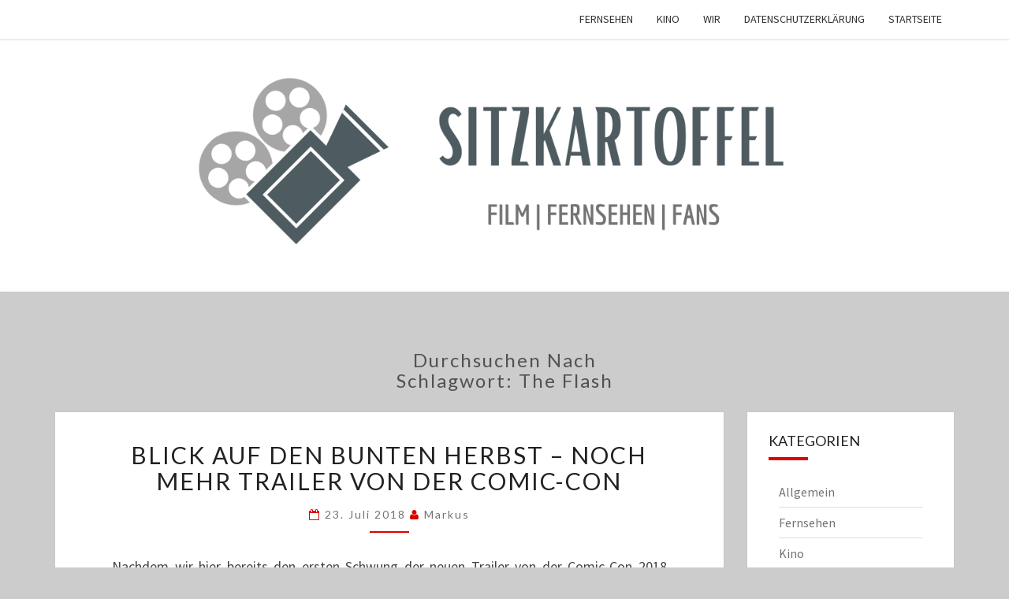

--- FILE ---
content_type: text/html; charset=UTF-8
request_url: https://www.sitzkartoffel.de/tag/the-flash/
body_size: 15201
content:
<!DOCTYPE html>

<!--[if IE 8]>
<html id="ie8" lang="de">
<![endif]-->
<!--[if !(IE 8) ]><!-->
<html lang="de">
<!--<![endif]-->
<head>
<meta charset="UTF-8" />
<meta name="viewport" content="width=device-width" />
<link rel="profile" href="http://gmpg.org/xfn/11" />
<link rel="pingback" href="https://www.sitzkartoffel.de/xmlrpc.php" />
<title>The Flash</title>
<meta name='robots' content='max-image-preview:large' />
	<style>img:is([sizes="auto" i], [sizes^="auto," i]) { contain-intrinsic-size: 3000px 1500px }</style>
	
            <script data-no-defer="1" data-ezscrex="false" data-cfasync="false" data-pagespeed-no-defer data-cookieconsent="ignore">
                var ctPublicFunctions = {"_ajax_nonce":"5d11e1964f","_rest_nonce":"be58fef908","_ajax_url":"\/wp-admin\/admin-ajax.php","_rest_url":"https:\/\/www.sitzkartoffel.de\/wp-json\/","data__cookies_type":"native","data__ajax_type":"rest","data__bot_detector_enabled":0,"data__frontend_data_log_enabled":1,"cookiePrefix":"","wprocket_detected":false,"host_url":"www.sitzkartoffel.de","text__ee_click_to_select":"Klicke, um die gesamten Daten auszuw\u00e4hlen","text__ee_original_email":"Das Original ist","text__ee_got_it":"Verstanden","text__ee_blocked":"Blockiert","text__ee_cannot_connect":"Kann keine Verbindung herstellen","text__ee_cannot_decode":"Kann E-Mail nicht dekodieren. Unbekannter Grund","text__ee_email_decoder":"CleanTalk E-Mail-Decoder","text__ee_wait_for_decoding":"Die Magie ist auf dem Weg, bitte warte ein paar Sekunden!","text__ee_decoding_process":"Entschl\u00fcssele die Kontaktdaten, gib uns daf\u00fcr ein paar Sekunden."}
            </script>
        
            <script data-no-defer="1" data-ezscrex="false" data-cfasync="false" data-pagespeed-no-defer data-cookieconsent="ignore">
                var ctPublic = {"_ajax_nonce":"5d11e1964f","settings__forms__check_internal":"0","settings__forms__check_external":"0","settings__forms__force_protection":0,"settings__forms__search_test":1,"settings__data__bot_detector_enabled":0,"settings__sfw__anti_crawler":0,"blog_home":"https:\/\/www.sitzkartoffel.de\/","pixel__setting":"3","pixel__enabled":false,"pixel__url":"https:\/\/moderate10-v4.cleantalk.org\/pixel\/da5f02e082c6b9726408e4f0ae71632b.gif","data__email_check_before_post":1,"data__email_check_exist_post":1,"data__cookies_type":"native","data__key_is_ok":true,"data__visible_fields_required":true,"wl_brandname":"Anti-Spam by CleanTalk","wl_brandname_short":"CleanTalk","ct_checkjs_key":1968998084,"emailEncoderPassKey":"36d06eec168c43bbd164271e678d0255","bot_detector_forms_excluded":"W10=","advancedCacheExists":false,"varnishCacheExists":false,"wc_ajax_add_to_cart":false}
            </script>
        <link rel='dns-prefetch' href='//fonts.googleapis.com' />
<link rel="alternate" type="application/rss+xml" title=" &raquo; Feed" href="https://www.sitzkartoffel.de/feed/" />
<link rel="alternate" type="application/rss+xml" title=" &raquo; Kommentar-Feed" href="https://www.sitzkartoffel.de/comments/feed/" />
<link rel="alternate" type="application/rss+xml" title=" &raquo; The Flash Schlagwort-Feed" href="https://www.sitzkartoffel.de/tag/the-flash/feed/" />
<script type="text/javascript">
/* <![CDATA[ */
window._wpemojiSettings = {"baseUrl":"https:\/\/s.w.org\/images\/core\/emoji\/15.0.3\/72x72\/","ext":".png","svgUrl":"https:\/\/s.w.org\/images\/core\/emoji\/15.0.3\/svg\/","svgExt":".svg","source":{"concatemoji":"https:\/\/www.sitzkartoffel.de\/wp-includes\/js\/wp-emoji-release.min.js?ver=6.7.4"}};
/*! This file is auto-generated */
!function(i,n){var o,s,e;function c(e){try{var t={supportTests:e,timestamp:(new Date).valueOf()};sessionStorage.setItem(o,JSON.stringify(t))}catch(e){}}function p(e,t,n){e.clearRect(0,0,e.canvas.width,e.canvas.height),e.fillText(t,0,0);var t=new Uint32Array(e.getImageData(0,0,e.canvas.width,e.canvas.height).data),r=(e.clearRect(0,0,e.canvas.width,e.canvas.height),e.fillText(n,0,0),new Uint32Array(e.getImageData(0,0,e.canvas.width,e.canvas.height).data));return t.every(function(e,t){return e===r[t]})}function u(e,t,n){switch(t){case"flag":return n(e,"\ud83c\udff3\ufe0f\u200d\u26a7\ufe0f","\ud83c\udff3\ufe0f\u200b\u26a7\ufe0f")?!1:!n(e,"\ud83c\uddfa\ud83c\uddf3","\ud83c\uddfa\u200b\ud83c\uddf3")&&!n(e,"\ud83c\udff4\udb40\udc67\udb40\udc62\udb40\udc65\udb40\udc6e\udb40\udc67\udb40\udc7f","\ud83c\udff4\u200b\udb40\udc67\u200b\udb40\udc62\u200b\udb40\udc65\u200b\udb40\udc6e\u200b\udb40\udc67\u200b\udb40\udc7f");case"emoji":return!n(e,"\ud83d\udc26\u200d\u2b1b","\ud83d\udc26\u200b\u2b1b")}return!1}function f(e,t,n){var r="undefined"!=typeof WorkerGlobalScope&&self instanceof WorkerGlobalScope?new OffscreenCanvas(300,150):i.createElement("canvas"),a=r.getContext("2d",{willReadFrequently:!0}),o=(a.textBaseline="top",a.font="600 32px Arial",{});return e.forEach(function(e){o[e]=t(a,e,n)}),o}function t(e){var t=i.createElement("script");t.src=e,t.defer=!0,i.head.appendChild(t)}"undefined"!=typeof Promise&&(o="wpEmojiSettingsSupports",s=["flag","emoji"],n.supports={everything:!0,everythingExceptFlag:!0},e=new Promise(function(e){i.addEventListener("DOMContentLoaded",e,{once:!0})}),new Promise(function(t){var n=function(){try{var e=JSON.parse(sessionStorage.getItem(o));if("object"==typeof e&&"number"==typeof e.timestamp&&(new Date).valueOf()<e.timestamp+604800&&"object"==typeof e.supportTests)return e.supportTests}catch(e){}return null}();if(!n){if("undefined"!=typeof Worker&&"undefined"!=typeof OffscreenCanvas&&"undefined"!=typeof URL&&URL.createObjectURL&&"undefined"!=typeof Blob)try{var e="postMessage("+f.toString()+"("+[JSON.stringify(s),u.toString(),p.toString()].join(",")+"));",r=new Blob([e],{type:"text/javascript"}),a=new Worker(URL.createObjectURL(r),{name:"wpTestEmojiSupports"});return void(a.onmessage=function(e){c(n=e.data),a.terminate(),t(n)})}catch(e){}c(n=f(s,u,p))}t(n)}).then(function(e){for(var t in e)n.supports[t]=e[t],n.supports.everything=n.supports.everything&&n.supports[t],"flag"!==t&&(n.supports.everythingExceptFlag=n.supports.everythingExceptFlag&&n.supports[t]);n.supports.everythingExceptFlag=n.supports.everythingExceptFlag&&!n.supports.flag,n.DOMReady=!1,n.readyCallback=function(){n.DOMReady=!0}}).then(function(){return e}).then(function(){var e;n.supports.everything||(n.readyCallback(),(e=n.source||{}).concatemoji?t(e.concatemoji):e.wpemoji&&e.twemoji&&(t(e.twemoji),t(e.wpemoji)))}))}((window,document),window._wpemojiSettings);
/* ]]> */
</script>
<style id='wp-emoji-styles-inline-css' type='text/css'>

	img.wp-smiley, img.emoji {
		display: inline !important;
		border: none !important;
		box-shadow: none !important;
		height: 1em !important;
		width: 1em !important;
		margin: 0 0.07em !important;
		vertical-align: -0.1em !important;
		background: none !important;
		padding: 0 !important;
	}
</style>
<link rel='stylesheet' id='wp-block-library-css' href='https://www.sitzkartoffel.de/wp-includes/css/dist/block-library/style.min.css?ver=6.7.4' type='text/css' media='all' />
<style id='classic-theme-styles-inline-css' type='text/css'>
/*! This file is auto-generated */
.wp-block-button__link{color:#fff;background-color:#32373c;border-radius:9999px;box-shadow:none;text-decoration:none;padding:calc(.667em + 2px) calc(1.333em + 2px);font-size:1.125em}.wp-block-file__button{background:#32373c;color:#fff;text-decoration:none}
</style>
<style id='global-styles-inline-css' type='text/css'>
:root{--wp--preset--aspect-ratio--square: 1;--wp--preset--aspect-ratio--4-3: 4/3;--wp--preset--aspect-ratio--3-4: 3/4;--wp--preset--aspect-ratio--3-2: 3/2;--wp--preset--aspect-ratio--2-3: 2/3;--wp--preset--aspect-ratio--16-9: 16/9;--wp--preset--aspect-ratio--9-16: 9/16;--wp--preset--color--black: #000000;--wp--preset--color--cyan-bluish-gray: #abb8c3;--wp--preset--color--white: #ffffff;--wp--preset--color--pale-pink: #f78da7;--wp--preset--color--vivid-red: #cf2e2e;--wp--preset--color--luminous-vivid-orange: #ff6900;--wp--preset--color--luminous-vivid-amber: #fcb900;--wp--preset--color--light-green-cyan: #7bdcb5;--wp--preset--color--vivid-green-cyan: #00d084;--wp--preset--color--pale-cyan-blue: #8ed1fc;--wp--preset--color--vivid-cyan-blue: #0693e3;--wp--preset--color--vivid-purple: #9b51e0;--wp--preset--gradient--vivid-cyan-blue-to-vivid-purple: linear-gradient(135deg,rgba(6,147,227,1) 0%,rgb(155,81,224) 100%);--wp--preset--gradient--light-green-cyan-to-vivid-green-cyan: linear-gradient(135deg,rgb(122,220,180) 0%,rgb(0,208,130) 100%);--wp--preset--gradient--luminous-vivid-amber-to-luminous-vivid-orange: linear-gradient(135deg,rgba(252,185,0,1) 0%,rgba(255,105,0,1) 100%);--wp--preset--gradient--luminous-vivid-orange-to-vivid-red: linear-gradient(135deg,rgba(255,105,0,1) 0%,rgb(207,46,46) 100%);--wp--preset--gradient--very-light-gray-to-cyan-bluish-gray: linear-gradient(135deg,rgb(238,238,238) 0%,rgb(169,184,195) 100%);--wp--preset--gradient--cool-to-warm-spectrum: linear-gradient(135deg,rgb(74,234,220) 0%,rgb(151,120,209) 20%,rgb(207,42,186) 40%,rgb(238,44,130) 60%,rgb(251,105,98) 80%,rgb(254,248,76) 100%);--wp--preset--gradient--blush-light-purple: linear-gradient(135deg,rgb(255,206,236) 0%,rgb(152,150,240) 100%);--wp--preset--gradient--blush-bordeaux: linear-gradient(135deg,rgb(254,205,165) 0%,rgb(254,45,45) 50%,rgb(107,0,62) 100%);--wp--preset--gradient--luminous-dusk: linear-gradient(135deg,rgb(255,203,112) 0%,rgb(199,81,192) 50%,rgb(65,88,208) 100%);--wp--preset--gradient--pale-ocean: linear-gradient(135deg,rgb(255,245,203) 0%,rgb(182,227,212) 50%,rgb(51,167,181) 100%);--wp--preset--gradient--electric-grass: linear-gradient(135deg,rgb(202,248,128) 0%,rgb(113,206,126) 100%);--wp--preset--gradient--midnight: linear-gradient(135deg,rgb(2,3,129) 0%,rgb(40,116,252) 100%);--wp--preset--font-size--small: 13px;--wp--preset--font-size--medium: 20px;--wp--preset--font-size--large: 36px;--wp--preset--font-size--x-large: 42px;--wp--preset--spacing--20: 0.44rem;--wp--preset--spacing--30: 0.67rem;--wp--preset--spacing--40: 1rem;--wp--preset--spacing--50: 1.5rem;--wp--preset--spacing--60: 2.25rem;--wp--preset--spacing--70: 3.38rem;--wp--preset--spacing--80: 5.06rem;--wp--preset--shadow--natural: 6px 6px 9px rgba(0, 0, 0, 0.2);--wp--preset--shadow--deep: 12px 12px 50px rgba(0, 0, 0, 0.4);--wp--preset--shadow--sharp: 6px 6px 0px rgba(0, 0, 0, 0.2);--wp--preset--shadow--outlined: 6px 6px 0px -3px rgba(255, 255, 255, 1), 6px 6px rgba(0, 0, 0, 1);--wp--preset--shadow--crisp: 6px 6px 0px rgba(0, 0, 0, 1);}:where(.is-layout-flex){gap: 0.5em;}:where(.is-layout-grid){gap: 0.5em;}body .is-layout-flex{display: flex;}.is-layout-flex{flex-wrap: wrap;align-items: center;}.is-layout-flex > :is(*, div){margin: 0;}body .is-layout-grid{display: grid;}.is-layout-grid > :is(*, div){margin: 0;}:where(.wp-block-columns.is-layout-flex){gap: 2em;}:where(.wp-block-columns.is-layout-grid){gap: 2em;}:where(.wp-block-post-template.is-layout-flex){gap: 1.25em;}:where(.wp-block-post-template.is-layout-grid){gap: 1.25em;}.has-black-color{color: var(--wp--preset--color--black) !important;}.has-cyan-bluish-gray-color{color: var(--wp--preset--color--cyan-bluish-gray) !important;}.has-white-color{color: var(--wp--preset--color--white) !important;}.has-pale-pink-color{color: var(--wp--preset--color--pale-pink) !important;}.has-vivid-red-color{color: var(--wp--preset--color--vivid-red) !important;}.has-luminous-vivid-orange-color{color: var(--wp--preset--color--luminous-vivid-orange) !important;}.has-luminous-vivid-amber-color{color: var(--wp--preset--color--luminous-vivid-amber) !important;}.has-light-green-cyan-color{color: var(--wp--preset--color--light-green-cyan) !important;}.has-vivid-green-cyan-color{color: var(--wp--preset--color--vivid-green-cyan) !important;}.has-pale-cyan-blue-color{color: var(--wp--preset--color--pale-cyan-blue) !important;}.has-vivid-cyan-blue-color{color: var(--wp--preset--color--vivid-cyan-blue) !important;}.has-vivid-purple-color{color: var(--wp--preset--color--vivid-purple) !important;}.has-black-background-color{background-color: var(--wp--preset--color--black) !important;}.has-cyan-bluish-gray-background-color{background-color: var(--wp--preset--color--cyan-bluish-gray) !important;}.has-white-background-color{background-color: var(--wp--preset--color--white) !important;}.has-pale-pink-background-color{background-color: var(--wp--preset--color--pale-pink) !important;}.has-vivid-red-background-color{background-color: var(--wp--preset--color--vivid-red) !important;}.has-luminous-vivid-orange-background-color{background-color: var(--wp--preset--color--luminous-vivid-orange) !important;}.has-luminous-vivid-amber-background-color{background-color: var(--wp--preset--color--luminous-vivid-amber) !important;}.has-light-green-cyan-background-color{background-color: var(--wp--preset--color--light-green-cyan) !important;}.has-vivid-green-cyan-background-color{background-color: var(--wp--preset--color--vivid-green-cyan) !important;}.has-pale-cyan-blue-background-color{background-color: var(--wp--preset--color--pale-cyan-blue) !important;}.has-vivid-cyan-blue-background-color{background-color: var(--wp--preset--color--vivid-cyan-blue) !important;}.has-vivid-purple-background-color{background-color: var(--wp--preset--color--vivid-purple) !important;}.has-black-border-color{border-color: var(--wp--preset--color--black) !important;}.has-cyan-bluish-gray-border-color{border-color: var(--wp--preset--color--cyan-bluish-gray) !important;}.has-white-border-color{border-color: var(--wp--preset--color--white) !important;}.has-pale-pink-border-color{border-color: var(--wp--preset--color--pale-pink) !important;}.has-vivid-red-border-color{border-color: var(--wp--preset--color--vivid-red) !important;}.has-luminous-vivid-orange-border-color{border-color: var(--wp--preset--color--luminous-vivid-orange) !important;}.has-luminous-vivid-amber-border-color{border-color: var(--wp--preset--color--luminous-vivid-amber) !important;}.has-light-green-cyan-border-color{border-color: var(--wp--preset--color--light-green-cyan) !important;}.has-vivid-green-cyan-border-color{border-color: var(--wp--preset--color--vivid-green-cyan) !important;}.has-pale-cyan-blue-border-color{border-color: var(--wp--preset--color--pale-cyan-blue) !important;}.has-vivid-cyan-blue-border-color{border-color: var(--wp--preset--color--vivid-cyan-blue) !important;}.has-vivid-purple-border-color{border-color: var(--wp--preset--color--vivid-purple) !important;}.has-vivid-cyan-blue-to-vivid-purple-gradient-background{background: var(--wp--preset--gradient--vivid-cyan-blue-to-vivid-purple) !important;}.has-light-green-cyan-to-vivid-green-cyan-gradient-background{background: var(--wp--preset--gradient--light-green-cyan-to-vivid-green-cyan) !important;}.has-luminous-vivid-amber-to-luminous-vivid-orange-gradient-background{background: var(--wp--preset--gradient--luminous-vivid-amber-to-luminous-vivid-orange) !important;}.has-luminous-vivid-orange-to-vivid-red-gradient-background{background: var(--wp--preset--gradient--luminous-vivid-orange-to-vivid-red) !important;}.has-very-light-gray-to-cyan-bluish-gray-gradient-background{background: var(--wp--preset--gradient--very-light-gray-to-cyan-bluish-gray) !important;}.has-cool-to-warm-spectrum-gradient-background{background: var(--wp--preset--gradient--cool-to-warm-spectrum) !important;}.has-blush-light-purple-gradient-background{background: var(--wp--preset--gradient--blush-light-purple) !important;}.has-blush-bordeaux-gradient-background{background: var(--wp--preset--gradient--blush-bordeaux) !important;}.has-luminous-dusk-gradient-background{background: var(--wp--preset--gradient--luminous-dusk) !important;}.has-pale-ocean-gradient-background{background: var(--wp--preset--gradient--pale-ocean) !important;}.has-electric-grass-gradient-background{background: var(--wp--preset--gradient--electric-grass) !important;}.has-midnight-gradient-background{background: var(--wp--preset--gradient--midnight) !important;}.has-small-font-size{font-size: var(--wp--preset--font-size--small) !important;}.has-medium-font-size{font-size: var(--wp--preset--font-size--medium) !important;}.has-large-font-size{font-size: var(--wp--preset--font-size--large) !important;}.has-x-large-font-size{font-size: var(--wp--preset--font-size--x-large) !important;}
:where(.wp-block-post-template.is-layout-flex){gap: 1.25em;}:where(.wp-block-post-template.is-layout-grid){gap: 1.25em;}
:where(.wp-block-columns.is-layout-flex){gap: 2em;}:where(.wp-block-columns.is-layout-grid){gap: 2em;}
:root :where(.wp-block-pullquote){font-size: 1.5em;line-height: 1.6;}
</style>
<link rel='stylesheet' id='bbspoiler-css' href='https://www.sitzkartoffel.de/wp-content/plugins/bbspoiler/inc/bbspoiler.css?ver=6.7.4' type='text/css' media='all' />
<link rel='stylesheet' id='cleantalk-public-css-css' href='https://www.sitzkartoffel.de/wp-content/plugins/cleantalk-spam-protect/css/cleantalk-public.min.css?ver=6.54_1744722879' type='text/css' media='all' />
<link rel='stylesheet' id='cleantalk-email-decoder-css-css' href='https://www.sitzkartoffel.de/wp-content/plugins/cleantalk-spam-protect/css/cleantalk-email-decoder.min.css?ver=6.54_1744722879' type='text/css' media='all' />
<link rel='stylesheet' id='bootstrap-css' href='https://www.sitzkartoffel.de/wp-content/themes/nisarg/css/bootstrap.css?ver=6.7.4' type='text/css' media='all' />
<link rel='stylesheet' id='font-awesome-css' href='https://www.sitzkartoffel.de/wp-content/themes/nisarg/font-awesome/css/font-awesome.min.css?ver=6.7.4' type='text/css' media='all' />
<link rel='stylesheet' id='nisarg-style-css' href='https://www.sitzkartoffel.de/wp-content/themes/nisarg/style.css?ver=6.7.4' type='text/css' media='all' />
<style id='nisarg-style-inline-css' type='text/css'>
	/* Color Scheme */

	/* Accent Color */

	a:active,
	a:hover,
	a:focus {
	    color: #dd0000;
	}

	.main-navigation .primary-menu > li > a:hover, .main-navigation .primary-menu > li > a:focus {
		color: #dd0000;
	}
	
	.main-navigation .primary-menu .sub-menu .current_page_item > a,
	.main-navigation .primary-menu .sub-menu .current-menu-item > a {
		color: #dd0000;
	}
	.main-navigation .primary-menu .sub-menu .current_page_item > a:hover,
	.main-navigation .primary-menu .sub-menu .current_page_item > a:focus,
	.main-navigation .primary-menu .sub-menu .current-menu-item > a:hover,
	.main-navigation .primary-menu .sub-menu .current-menu-item > a:focus {
		background-color: #fff;
		color: #dd0000;
	}
	.dropdown-toggle:hover,
	.dropdown-toggle:focus {
		color: #dd0000;
	}

	@media (min-width: 768px){
		.main-navigation .primary-menu > .current_page_item > a,
		.main-navigation .primary-menu > .current_page_item > a:hover,
		.main-navigation .primary-menu > .current_page_item > a:focus,
		.main-navigation .primary-menu > .current-menu-item > a,
		.main-navigation .primary-menu > .current-menu-item > a:hover,
		.main-navigation .primary-menu > .current-menu-item > a:focus,
		.main-navigation .primary-menu > .current_page_ancestor > a,
		.main-navigation .primary-menu > .current_page_ancestor > a:hover,
		.main-navigation .primary-menu > .current_page_ancestor > a:focus,
		.main-navigation .primary-menu > .current-menu-ancestor > a,
		.main-navigation .primary-menu > .current-menu-ancestor > a:hover,
		.main-navigation .primary-menu > .current-menu-ancestor > a:focus {
			border-top: 4px solid #dd0000;
		}
		.main-navigation ul ul a:hover,
		.main-navigation ul ul a.focus {
			color: #fff;
			background-color: #dd0000;
		}
	}

	.main-navigation .primary-menu > .open > a, .main-navigation .primary-menu > .open > a:hover, .main-navigation .primary-menu > .open > a:focus {
		color: #dd0000;
	}

	.main-navigation .primary-menu > li > .sub-menu  li > a:hover,
	.main-navigation .primary-menu > li > .sub-menu  li > a:focus {
		color: #fff;
		background-color: #dd0000;
	}

	@media (max-width: 767px) {
		.main-navigation .primary-menu .open .sub-menu > li > a:hover {
			color: #fff;
			background-color: #dd0000;
		}
	}

	.sticky-post{
		color: #fff;
	    background: #dd0000; 
	}
	
	.entry-title a:hover,
	.entry-title a:focus{
	    color: #dd0000;
	}

	.entry-header .entry-meta::after{
	    background: #dd0000;
	}

	.fa {
		color: #dd0000;
	}

	.btn-default{
		border-bottom: 1px solid #dd0000;
	}

	.btn-default:hover, .btn-default:focus{
	    border-bottom: 1px solid #dd0000;
	    background-color: #dd0000;
	}

	.nav-previous:hover, .nav-next:hover{
	    border: 1px solid #dd0000;
	    background-color: #dd0000;
	}

	.next-post a:hover,.prev-post a:hover{
	    color: #dd0000;
	}

	.posts-navigation .next-post a:hover .fa, .posts-navigation .prev-post a:hover .fa{
	    color: #dd0000;
	}


	#secondary .widget-title::after{
		position: absolute;
	    width: 50px;
	    display: block;
	    height: 4px;    
	    bottom: -15px;
		background-color: #dd0000;
	    content: "";
	}

	#secondary .widget a:hover,
	#secondary .widget a:focus{
		color: #dd0000;
	}

	#secondary .widget_calendar tbody a {
		color: #fff;
		padding: 0.2em;
	    background-color: #dd0000;
	}

	#secondary .widget_calendar tbody a:hover{
		color: #fff;
	    padding: 0.2em;
	    background-color: #dd0000;  
	}	

</style>
<link rel='stylesheet' id='nisarggooglefonts-css' href='//fonts.googleapis.com/css?family=Lato:400,300italic,700|Source+Sans+Pro:400,400italic' type='text/css' media='all' />
<link rel='stylesheet' id='wpforo-widgets-css' href='https://www.sitzkartoffel.de/wp-content/plugins/wpforo/themes/2022/widgets.css?ver=2.4.5' type='text/css' media='all' />
<link rel='stylesheet' id='wpforo-dynamic-style-css' href='https://www.sitzkartoffel.de/wp-content/uploads/wpforo/assets/colors.css?ver=2.4.5.a5584ad99baa1460b6084468f1b02934' type='text/css' media='all' />
<script type="text/javascript" src="https://www.sitzkartoffel.de/wp-includes/js/jquery/jquery.min.js?ver=3.7.1" id="jquery-core-js"></script>
<script type="text/javascript" src="https://www.sitzkartoffel.de/wp-includes/js/jquery/jquery-migrate.min.js?ver=3.4.1" id="jquery-migrate-js"></script>
<script type="text/javascript" id="bbspoiler-js-extra">
/* <![CDATA[ */
var title = {"unfolded":"Erweitern","folded":"Einklappen"};
/* ]]> */
</script>
<script type="text/javascript" src="https://www.sitzkartoffel.de/wp-content/plugins/bbspoiler/inc/bbspoiler.js?ver=6.7.4" id="bbspoiler-js"></script>
<script type="text/javascript" src="https://www.sitzkartoffel.de/wp-content/plugins/cleantalk-spam-protect/js/apbct-public-bundle.min.js?ver=6.54_1744722879" id="apbct-public-bundle-js-js"></script>
<!--[if lt IE 9]>
<script type="text/javascript" src="https://www.sitzkartoffel.de/wp-content/themes/nisarg/js/html5shiv.js?ver=3.7.3" id="html5shiv-js"></script>
<![endif]-->
<link rel="https://api.w.org/" href="https://www.sitzkartoffel.de/wp-json/" /><link rel="alternate" title="JSON" type="application/json" href="https://www.sitzkartoffel.de/wp-json/wp/v2/tags/68" /><link rel="EditURI" type="application/rsd+xml" title="RSD" href="https://www.sitzkartoffel.de/xmlrpc.php?rsd" />
<meta name="generator" content="WordPress 6.7.4" />
<!-- Analytics by WP Statistics - https://wp-statistics.com -->

<style type="text/css">
        .site-header { background: #9e9e9e; }
</style>

<style type="text/css">.recentcomments a{display:inline !important;padding:0 !important;margin:0 !important;}</style>		<style type="text/css" id="nisarg-header-css">
					.site-header {
				background: url(https://www.sitzkartoffel.de/wp-content/uploads/2020/04/cropped-Kopie-von-sitzkartoffel.png) no-repeat scroll top;
				background-size: cover;
			}
			@media (min-width: 320px) and (max-width: 359px ) {
				.site-header {
					height: 80px;
				}
			}
			@media (min-width: 360px) and (max-width: 767px ) {
				.site-header {
					height: 90px;
				}
			}
			@media (min-width: 768px) and (max-width: 979px ) {
				.site-header {
					height: 192px;
				}
			}
			@media (min-width: 980px) and (max-width: 1279px ){
				.site-header {
					height: 245px;
				}
			}
			@media (min-width: 1280px) and (max-width: 1365px ){
				.site-header {
					height: 320px;
				}
			}
			@media (min-width: 1366px) and (max-width: 1439px ){
				.site-header {
					height: 341px;
				}
			}
			@media (min-width: 1440px) and (max-width: 1599px ) {
				.site-header {
					height: 360px;
				}
			}
			@media (min-width: 1600px) and (max-width: 1919px ) {
				.site-header {
					height: 400px;
				}
			}
			@media (min-width: 1920px) and (max-width: 2559px ) {
				.site-header {
					height: 480px;
				}
			}
			@media (min-width: 2560px)  and (max-width: 2879px ) {
				.site-header {
					height: 640px;
				}
			}
			@media (min-width: 2880px) {
				.site-header {
					height: 720px;
				}
			}
			.site-header{
				-webkit-box-shadow: 0px 0px 2px 1px rgba(182,182,182,0.3);
		    	-moz-box-shadow: 0px 0px 2px 1px rgba(182,182,182,0.3);
		    	-o-box-shadow: 0px 0px 2px 1px rgba(182,182,182,0.3);
		    	box-shadow: 0px 0px 2px 1px rgba(182,182,182,0.3);
			}
					.site-title,
			.site-description {
				color: #5b5b5b;
			}
			.site-title::after{
				background: #5b5b5b;
				content:"";
			}
		</style>
		<style type="text/css" id="custom-background-css">
body.custom-background { background-color: #cccccc; }
</style>
	
<script type='text/javascript' src='https://www.sitzkartoffel.de/wp-content/plugins/wp-spamshield/js/jscripts.php'></script> 
</head>
<body class="archive tag tag-the-flash tag-68 custom-background group-blog wpf-default wpft- wpf-guest wpfu-group-4 wpf-theme-2022 wpf-is_standalone-0 wpf-boardid-0 is_wpforo_page-0 is_wpforo_url-0 is_wpforo_shortcode_page-0">
<div id="page" class="hfeed site">
<header id="masthead"  role="banner">
	<nav id="site-navigation" class="main-navigation navbar-fixed-top navbar-left" role="navigation">
		<!-- Brand and toggle get grouped for better mobile display -->
		<div class="container" id="navigation_menu">
			<div class="navbar-header">
									<button type="button" class="menu-toggle" data-toggle="collapse" data-target=".navbar-ex1-collapse">
						<span class="sr-only">Toggle navigation</span>
						<span class="icon-bar"></span> 
						<span class="icon-bar"></span>
						<span class="icon-bar"></span>
					</button>
									<a class="navbar-brand" href="https://www.sitzkartoffel.de/"></a>
			</div><!-- .navbar-header -->
			<div class="collapse navbar-collapse navbar-ex1-collapse"><ul id="menu-kopf" class="primary-menu"><li id="menu-item-80" class="menu-item menu-item-type-taxonomy menu-item-object-category menu-item-80"><a href="https://www.sitzkartoffel.de/category/fernsehen/">Fernsehen</a></li>
<li id="menu-item-81" class="menu-item menu-item-type-taxonomy menu-item-object-category menu-item-81"><a href="https://www.sitzkartoffel.de/category/kino/">Kino</a></li>
<li id="menu-item-33" class="menu-item menu-item-type-post_type menu-item-object-page menu-item-33"><a href="https://www.sitzkartoffel.de/wir/">Wir</a></li>
<li id="menu-item-1239" class="menu-item menu-item-type-post_type menu-item-object-page menu-item-privacy-policy menu-item-1239"><a rel="privacy-policy" href="https://www.sitzkartoffel.de/datenschutzerklaerung/">Datenschutzerklärung</a></li>
<li id="menu-item-1806" class="menu-item menu-item-type-custom menu-item-object-custom menu-item-home menu-item-1806"><a href="http://www.sitzkartoffel.de">Startseite</a></li>
</ul></div>		</div><!--#container-->
	</nav>
	<div id="cc_spacer"></div><!-- used to clear fixed navigation by the themes js -->  
	<div class="site-header">
		<div class="site-branding">
			<a class="home-link" href="https://www.sitzkartoffel.de/" title="" rel="home">
				<h1 class="site-title"></h1>
				<h2 class="site-description"></h2>
			</a>
		</div><!--.site-branding-->
	</div><!--.site-header-->
</header>
<div id="content" class="site-content">
	<div class="container">
		<div class="row">
							<header class="archive-page-header">
					<h3 class="archive-page-title">Durchsuchen nach<br>Schlagwort: <span>The Flash</span></h3>				</header><!-- .page-header -->
				<div id="primary" class="col-md-9 content-area">
					<main id="main" class="site-main" role="main">
					
<article id="post-1304"  class="post-content post-1304 post type-post status-publish format-standard hentry category-fernsehen category-kino tag-aquaman tag-arrow tag-fear-the-walking-dead tag-glass tag-godzilla tag-godzilla-king-of-the-monsters tag-legends-of-tomorrow tag-shazam tag-split tag-star-trek-discovery tag-supergirl tag-the-flash tag-unbreakable">

	
	
	<header class="entry-header">

		<span class="screen-reader-text">Blick auf den bunten Herbst &#8211; noch mehr Trailer von der Comic-Con</span>

					<h2 class="entry-title">
				<a href="https://www.sitzkartoffel.de/blick-auf-den-bunten-herbst-noch-mehr-trailer-von-der-comic-con/" rel="bookmark">Blick auf den bunten Herbst &#8211; noch mehr Trailer von der Comic-Con</a>
			</h2>
		
				<div class="entry-meta">
			<h5 class="entry-date"><i class="fa fa-calendar-o"></i> <a href="https://www.sitzkartoffel.de/blick-auf-den-bunten-herbst-noch-mehr-trailer-von-der-comic-con/" title="1:36" rel="bookmark"><time class="entry-date" datetime="2018-07-23T01:36:33+02:00" pubdate>23. Juli 2018 </time></a><span class="byline"><span class="sep"></span><i class="fa fa-user"></i>
<span class="author vcard"><a class="url fn n" href="https://www.sitzkartoffel.de/author/markus/" title="Zeige alle Beiträge von Markus" rel="author">Markus</a></span></span></h5>
		</div><!-- .entry-meta -->
			</header><!-- .entry-header -->

	<div class="entry-summary">
		<p>Nachdem wir hier bereits den ersten Schwung der neuen Trailer von der Comic-Con 2018 gezeigt haben, gibt&#8217;s noch ein paar. Der Herbst wird bunt (und der kommende Frühling offenbar auch). Der Film: Aquaman Der erste Eindruck: Zu bunt, zu viele Effekte &#8211; wird DC im Kino den Rest geben. Der Film: Shazam Der erste Eindruck: Zu bunt, zu viele Witze &#8211; okay, der wird DC im Kino den Rest geben. Der Film: Godzilla &#8211; King Of The Monsters Der erste Eindruck:&#8230;</p>
<p class="read-more"><a class="btn btn-default" href="https://www.sitzkartoffel.de/blick-auf-den-bunten-herbst-noch-mehr-trailer-von-der-comic-con/">Weiterlesen<span class="screen-reader-text"> Weiterlesen</span></a></p>
	</div><!-- .entry-summary -->

	<footer class="entry-footer">
			</footer><!-- .entry-footer -->
</article><!-- #post-## -->

<article id="post-1293"  class="post-content post-1293 post type-post status-publish format-standard hentry category-fernsehen tag-arrow tag-bbc tag-comic tag-dc tag-doctor-who tag-finn-jones tag-iron-fist tag-jodie-whittaker tag-legends-of-tomorrow tag-marvel tag-netflix tag-peter-capaldi tag-steven-moffat tag-supergirl tag-the-flash tag-titans">

	
	
	<header class="entry-header">

		<span class="screen-reader-text">Drei Ausblicke auf den Serien-Herbst</span>

					<h2 class="entry-title">
				<a href="https://www.sitzkartoffel.de/drei-ausblicke-auf-den-serien-herbst/" rel="bookmark">Drei Ausblicke auf den Serien-Herbst</a>
			</h2>
		
				<div class="entry-meta">
			<h5 class="entry-date"><i class="fa fa-calendar-o"></i> <a href="https://www.sitzkartoffel.de/drei-ausblicke-auf-den-serien-herbst/" title="15:28" rel="bookmark"><time class="entry-date" datetime="2018-07-20T15:28:45+02:00" pubdate>20. Juli 2018 </time></a><span class="byline"><span class="sep"></span><i class="fa fa-user"></i>
<span class="author vcard"><a class="url fn n" href="https://www.sitzkartoffel.de/author/markus/" title="Zeige alle Beiträge von Markus" rel="author">Markus</a></span></span></h5>
		</div><!-- .entry-meta -->
			</header><!-- .entry-header -->

	<div class="entry-summary">
		<p>Knapp ein Jahr nach dem letzten Weihnachts-Special, das den Abschied von Peter Capaldi und Steven Moffat mit sich brachte, startet auf BBC One die elfte Staffel von &#8222;Doctor Who&#8220;. Allen Kleingeistern, die sich an der neuen Besetzung der Titelrolle stören, hält Autor und Produzent Chris Chibnall entgegen: &#8222;Ich habe ein klares Verständnis davon, was wir tun.&#8220; Jodie Whittaker wird als 13. Inkarnation des Zeitreisenden rocken, das deutet der erste Trailer zur neuen Season an. Sie ist der Doktor &#8211; ab&#8230;</p>
<p class="read-more"><a class="btn btn-default" href="https://www.sitzkartoffel.de/drei-ausblicke-auf-den-serien-herbst/">Weiterlesen<span class="screen-reader-text"> Weiterlesen</span></a></p>
	</div><!-- .entry-summary -->

	<footer class="entry-footer">
			</footer><!-- .entry-footer -->
</article><!-- #post-## -->

<article id="post-1135"  class="post-content post-1135 post type-post status-publish format-standard hentry category-kino tag-amy-adams tag-aquaman tag-batman tag-batman-v-superman-dawn-of-justice tag-ben-affleck tag-cyborg tag-dc tag-diane-lane tag-ezra-miller tag-gal-gadot tag-henry-cavill tag-j-k-simmons tag-jason-momoa tag-joss-whedon tag-justice-league tag-man-of-steel tag-ray-fisher tag-suicide-squad tag-superman tag-the-flash tag-wonder-woman tag-zack-snyder">

	
	
	<header class="entry-header">

		<span class="screen-reader-text">Nach dem Regen: Die &#8222;Justice League&#8220; reißt&#8217;s nicht raus</span>

					<h2 class="entry-title">
				<a href="https://www.sitzkartoffel.de/nach-dem-regen-die-justice-league-reissts-nicht-raus/" rel="bookmark">Nach dem Regen: Die &#8222;Justice League&#8220; reißt&#8217;s nicht raus</a>
			</h2>
		
				<div class="entry-meta">
			<h5 class="entry-date"><i class="fa fa-calendar-o"></i> <a href="https://www.sitzkartoffel.de/nach-dem-regen-die-justice-league-reissts-nicht-raus/" title="21:04" rel="bookmark"><time class="entry-date" datetime="2017-11-27T21:04:45+02:00" pubdate>27. November 2017 </time></a><span class="byline"><span class="sep"></span><i class="fa fa-user"></i>
<span class="author vcard"><a class="url fn n" href="https://www.sitzkartoffel.de/author/markus/" title="Zeige alle Beiträge von Markus" rel="author">Markus</a></span></span></h5>
		</div><!-- .entry-meta -->
			</header><!-- .entry-header -->

	<div class="entry-summary">
		<p>Superman (Henry Cavill) ist tot. Der Mann, der nach der Zerstörung einer halben Großstadt mit ungezählten Opfern zum Idol für die Welt wurde. Der Held, den alle verehrten, nachdem man ihm aus diffusen Gründen eine Schießerei in Afrika vorgeworfen hatte. Am meisten trauert natürlich Batman (Ben Affleck), schließlich hatte er versucht, den Mann aus Stahl zu töten, war aber in dessen letzten Lebensminuten dessen bester Freund geworden, weil ihre Mütter den gleichen Vornamen hatten. Auf der Heimatinsel von Wonder Woman&#8230;</p>
<p class="read-more"><a class="btn btn-default" href="https://www.sitzkartoffel.de/nach-dem-regen-die-justice-league-reissts-nicht-raus/">Weiterlesen<span class="screen-reader-text"> Weiterlesen</span></a></p>
	</div><!-- .entry-summary -->

	<footer class="entry-footer">
			</footer><!-- .entry-footer -->
</article><!-- #post-## -->

<article id="post-718"  class="post-content post-718 post type-post status-publish format-standard hentry category-fernsehen category-kino tag-benedict-cumberbatch tag-dc tag-deadpool tag-dirk-gently tag-doctor-strange tag-doctor-who tag-douglas-adams tag-elijah-wood tag-joseph-gordon-levitt tag-legion tag-marvel tag-netflix tag-oliver-stone tag-patrick-stewart tag-penny-dreadful tag-samuel-barnett tag-sherlock tag-snowden tag-star-trek tag-star-trek-discovery tag-the-flash tag-x-men">

	
	
	<header class="entry-header">

		<span class="screen-reader-text">Sauberes Dutzend: die Comic-Con-Trailer 2016 (2)</span>

					<h2 class="entry-title">
				<a href="https://www.sitzkartoffel.de/sauberes-dutzend-die-comic-con-trailer-2016-2/" rel="bookmark">Sauberes Dutzend: die Comic-Con-Trailer 2016 (2)</a>
			</h2>
		
				<div class="entry-meta">
			<h5 class="entry-date"><i class="fa fa-calendar-o"></i> <a href="https://www.sitzkartoffel.de/sauberes-dutzend-die-comic-con-trailer-2016-2/" title="11:06" rel="bookmark"><time class="entry-date" datetime="2016-07-24T11:06:56+02:00" pubdate>24. Juli 2016 </time></a><span class="byline"><span class="sep"></span><i class="fa fa-user"></i>
<span class="author vcard"><a class="url fn n" href="https://www.sitzkartoffel.de/author/markus/" title="Zeige alle Beiträge von Markus" rel="author">Markus</a></span></span></h5>
		</div><!-- .entry-meta -->
			</header><!-- .entry-header -->

	<div class="entry-summary">
		<p>Und weiter geht es mit unserem Blick auf die neuen Trailer, die während der Comic Con in San Diego zu sehen waren&#8230; 1. Star Trek: Discovery (2017) https://youtu.be/QGsuM31IC-Q Lang erwartet, viel diskutiert und endlich gibt&#8217;s mal was zu sehen: Mit einem Jahr Verzögerung feiert eine neue Star-Trek-Serie den 50. Geburtstag des Franchises. Optik und Details lassen ein Prequel vermuten, offenbar bewegen wir uns zwischen der Original-Serie und &#8222;Enterprise&#8220;. Klingt ein wenig angestaubt, schließt aber aus, dass die Serie in der&#8230;</p>
<p class="read-more"><a class="btn btn-default" href="https://www.sitzkartoffel.de/sauberes-dutzend-die-comic-con-trailer-2016-2/">Weiterlesen<span class="screen-reader-text"> Weiterlesen</span></a></p>
	</div><!-- .entry-summary -->

	<footer class="entry-footer">
			</footer><!-- .entry-footer -->
</article><!-- #post-## -->

<article id="post-612"  class="post-content post-612 post type-post status-publish format-standard hentry category-kino tag-arrow tag-batman tag-batman-v-superman-dawn-of-justice tag-ben-affleck tag-christopher-nolan tag-comic tag-david-s-goyer tag-dc tag-diane-lane tag-jesse-eisenberg tag-lex-luthor tag-marvel tag-supergirl tag-superman tag-the-flash tag-wonder-woman tag-zack-snyder">

	
	
	<header class="entry-header">

		<span class="screen-reader-text">&#8222;Batman v Superman: Dawn Of Justice&#8220; &#8211; viel Lärm um überhaupt nichts</span>

					<h2 class="entry-title">
				<a href="https://www.sitzkartoffel.de/batman-v-superman-dawn-of-justice-viel-laerm-um-ueberhaupt-nichts/" rel="bookmark">&#8222;Batman v Superman: Dawn Of Justice&#8220; &#8211; viel Lärm um überhaupt nichts</a>
			</h2>
		
				<div class="entry-meta">
			<h5 class="entry-date"><i class="fa fa-calendar-o"></i> <a href="https://www.sitzkartoffel.de/batman-v-superman-dawn-of-justice-viel-laerm-um-ueberhaupt-nichts/" title="4:14" rel="bookmark"><time class="entry-date" datetime="2016-03-25T04:14:22+02:00" pubdate>25. März 2016 </time></a><span class="byline"><span class="sep"></span><i class="fa fa-user"></i>
<span class="author vcard"><a class="url fn n" href="https://www.sitzkartoffel.de/author/markus/" title="Zeige alle Beiträge von Markus" rel="author">Markus</a></span></span></h5>
		</div><!-- .entry-meta -->
			</header><!-- .entry-header -->

	<div class="entry-summary">
		<p>Es ist dunkel und regnet. Das macht aber nichts, denn selbst wenn zwischendurch mal die Sepia-Sonne durchkommt, bleibt die Stimmung trist und öde. So und niemals anders ist die Atmosphäre im Superhelden-Kino-Universum, das einer der größten Comic-Verlage nun endlich etablieren will. Aber der Reihe nach&#8230; Nach viel zu langen neidischen Blicken zum randvollen Geldspeicher des Konkurrenten Marvel versucht DC seit einiger Zeit verzweifelt, den jahrelangen Vorsprung ein wenig zu verringern, den ein Dutzend Filme (flankiert von bislang vier Fernsehserien) konsequent ausgebaut&#8230;</p>
<p class="read-more"><a class="btn btn-default" href="https://www.sitzkartoffel.de/batman-v-superman-dawn-of-justice-viel-laerm-um-ueberhaupt-nichts/">Weiterlesen<span class="screen-reader-text"> Weiterlesen</span></a></p>
	</div><!-- .entry-summary -->

	<footer class="entry-footer">
			</footer><!-- .entry-footer -->
</article><!-- #post-## -->

<article id="post-546"  class="post-content post-546 post type-post status-publish format-standard hentry category-fernsehen category-kino tag-akte-x tag-amc tag-arrow tag-batman tag-batman-v-superman-dawn-of-justice tag-bbc tag-benedict-cumberbatch tag-bourne tag-captain-america tag-captain-america-civil-war tag-chris-pratt tag-creed tag-daredevil tag-dc tag-deadpool tag-denzel-washington tag-der-herr-der-ringe tag-die-glorreichen-sieben tag-doctor-strange tag-einsfestival tag-fantastic-beasts-and-where-to-find-them tag-fox tag-gambit tag-ghostbusters tag-harry-potter tag-house-of-cards tag-independence-day-resurgence tag-jan-boehmermann tag-jared-leto tag-jimmy-fallon tag-joker tag-legends-of-tomorrow tag-marvel tag-matt-damon tag-melissa-mccarthy tag-netflix tag-nightcrawler tag-olli-schulz tag-pride-and-prejudice-and-zombies tag-prosieben tag-quentin-tarantino tag-rocky tag-rogue-one-a-star-wars-story tag-roland-emmerich tag-ryan-reynolds tag-schulz-boehmermann tag-sherlock tag-star-trek tag-star-trek-beyond tag-star-wars tag-suicide-squad tag-superman tag-the-big-bang-theory tag-the-cw tag-the-flash tag-the-hateful-eight tag-the-walking-dead tag-the-x-files tag-twd tag-warcraft tag-wolverine tag-x-men tag-x-men-apocalypse tag-zdfneo">

	
	
	<header class="entry-header">

		<span class="screen-reader-text">Das wird ein gutes Jahr!</span>

					<h2 class="entry-title">
				<a href="https://www.sitzkartoffel.de/das-wird-ein-gutes-jahr/" rel="bookmark">Das wird ein gutes Jahr!</a>
			</h2>
		
				<div class="entry-meta">
			<h5 class="entry-date"><i class="fa fa-calendar-o"></i> <a href="https://www.sitzkartoffel.de/das-wird-ein-gutes-jahr/" title="0:53" rel="bookmark"><time class="entry-date" datetime="2015-12-30T00:53:39+02:00" pubdate>30. Dezember 2015 </time></a><span class="byline"><span class="sep"></span><i class="fa fa-user"></i>
<span class="author vcard"><a class="url fn n" href="https://www.sitzkartoffel.de/author/markus/" title="Zeige alle Beiträge von Markus" rel="author">Markus</a></span></span></h5>
		</div><!-- .entry-meta -->
			</header><!-- .entry-header -->

	<div class="entry-summary">
		<p>Vorfreude ist die schönste Freude &#8211; da hat der Volksmund schon Recht. Aus diesem Grund haben wir mal ein paar Gründe zusammengestellt, sich auf 2016 richtig zu freuen. Es wird nämlich einiges geboten für Freunde der gepflegten Kino- und Fernseh-Unterhaltung&#8230; 1. Januar: Die BBC zeigt &#8222;Sherlock: The Abominable Bride&#8220;, das lang erwartete Special zur Serie, das offenbar in der Vergangenheit spielt. 4. Januar: Neues Futter für die Dauerrotation: ProSieben beginnt mit der Ausstrahlung der neunten Staffel von &#8222;The Big Bang&#8230;</p>
<p class="read-more"><a class="btn btn-default" href="https://www.sitzkartoffel.de/das-wird-ein-gutes-jahr/">Weiterlesen<span class="screen-reader-text"> Weiterlesen</span></a></p>
	</div><!-- .entry-summary -->

	<footer class="entry-footer">
			</footer><!-- .entry-footer -->
</article><!-- #post-## -->

<article id="post-177"  class="post-content post-177 post type-post status-publish format-standard hentry category-fernsehen tag-arrow tag-comic tag-dc tag-fernsehserie tag-flash tag-marvel tag-prosieben tag-the-flash">

	
	
	<header class="entry-header">

		<span class="screen-reader-text">Was ist rot und rennt?</span>

					<h2 class="entry-title">
				<a href="https://www.sitzkartoffel.de/was-ist-rot-und-rennt/" rel="bookmark">Was ist rot und rennt?</a>
			</h2>
		
				<div class="entry-meta">
			<h5 class="entry-date"><i class="fa fa-calendar-o"></i> <a href="https://www.sitzkartoffel.de/was-ist-rot-und-rennt/" title="16:00" rel="bookmark"><time class="entry-date" datetime="2015-02-09T16:00:51+02:00" pubdate>9. Februar 2015 </time></a><span class="byline"><span class="sep"></span><i class="fa fa-user"></i>
<span class="author vcard"><a class="url fn n" href="https://www.sitzkartoffel.de/author/markus/" title="Zeige alle Beiträge von Markus" rel="author">Markus</a></span></span></h5>
		</div><!-- .entry-meta -->
			</header><!-- .entry-header -->

	<div class="entry-summary">
		<p>Während der Konkurrent Marvel längst und uneinholbar die Leinwand erobert hat, schafft es der amerikanische Comic-Verlag DC, seinen Vorsprung im Fernsehen auszubauen. Nachdem &#8222;Arrow&#8220; bei Fans und Kritikern gepunktet und auch in Sachen Einschaltquoten bislang die Serien des Mitbewerbers (&#8222;Agents Of S.H.I.E.L.D.&#8220;, &#8222;Agent Carter&#8220;) hinter sich gelassen hat, setzen die Produzenten auf Supergeschwindigkeit, um ins Ziel zu kommen. Und tatsächlich: Auch das &#8222;Arrow&#8220;-Sequel &#8222;The Flash&#8220; startet durch. Aber was erwartet die Zuschauer, wenn sie die Abenteuer des schnellsten Comichelden der&#8230;</p>
<p class="read-more"><a class="btn btn-default" href="https://www.sitzkartoffel.de/was-ist-rot-und-rennt/">Weiterlesen<span class="screen-reader-text"> Weiterlesen</span></a></p>
	</div><!-- .entry-summary -->

	<footer class="entry-footer">
			</footer><!-- .entry-footer -->
</article><!-- #post-## -->
							</main><!-- #main -->
			</div><!-- #primary -->
			<div id="secondary" class="col-md-3 sidebar widget-area" role="complementary">
		<aside id="categories-2" class="widget widget_categories"><h4 class="widget-title">Kategorien</h4>
			<ul>
					<li class="cat-item cat-item-1"><a href="https://www.sitzkartoffel.de/category/allgemein/">Allgemein</a>
</li>
	<li class="cat-item cat-item-5"><a href="https://www.sitzkartoffel.de/category/fernsehen/">Fernsehen</a>
</li>
	<li class="cat-item cat-item-6"><a href="https://www.sitzkartoffel.de/category/kino/">Kino</a>
</li>
	<li class="cat-item cat-item-44"><a href="https://www.sitzkartoffel.de/category/theater/">Theater</a>
</li>
			</ul>

			</aside><aside id="tag_cloud-3" class="widget widget_tag_cloud"><h4 class="widget-title">Schlagwörter</h4><div class="tagcloud"><a href="https://www.sitzkartoffel.de/tag/akte-x/" class="tag-cloud-link tag-link-33 tag-link-position-1" style="font-size: 15pt;" aria-label="Akte X (18 Einträge)">Akte X<span class="tag-link-count"> (18)</span></a>
<a href="https://www.sitzkartoffel.de/tag/amazon-prime/" class="tag-cloud-link tag-link-534 tag-link-position-2" style="font-size: 10.5789473684pt;" aria-label="Amazon Prime (10 Einträge)">Amazon Prime<span class="tag-link-count"> (10)</span></a>
<a href="https://www.sitzkartoffel.de/tag/amazon-video/" class="tag-cloud-link tag-link-535 tag-link-position-3" style="font-size: 14.0789473684pt;" aria-label="Amazon Video (16 Einträge)">Amazon Video<span class="tag-link-count"> (16)</span></a>
<a href="https://www.sitzkartoffel.de/tag/avengers/" class="tag-cloud-link tag-link-170 tag-link-position-4" style="font-size: 14.0789473684pt;" aria-label="Avengers (16 Einträge)">Avengers<span class="tag-link-count"> (16)</span></a>
<a href="https://www.sitzkartoffel.de/tag/batman/" class="tag-cloud-link tag-link-158 tag-link-position-5" style="font-size: 11.8684210526pt;" aria-label="Batman (12 Einträge)">Batman<span class="tag-link-count"> (12)</span></a>
<a href="https://www.sitzkartoffel.de/tag/batman-v-superman-dawn-of-justice/" class="tag-cloud-link tag-link-466 tag-link-position-6" style="font-size: 8pt;" aria-label="Batman V Superman: Dawn Of Justice (7 Einträge)">Batman V Superman: Dawn Of Justice<span class="tag-link-count"> (7)</span></a>
<a href="https://www.sitzkartoffel.de/tag/benedict-cumberbatch/" class="tag-cloud-link tag-link-217 tag-link-position-7" style="font-size: 11.3157894737pt;" aria-label="Benedict Cumberbatch (11 Einträge)">Benedict Cumberbatch<span class="tag-link-count"> (11)</span></a>
<a href="https://www.sitzkartoffel.de/tag/captain-america/" class="tag-cloud-link tag-link-165 tag-link-position-8" style="font-size: 11.3157894737pt;" aria-label="Captain America (11 Einträge)">Captain America<span class="tag-link-count"> (11)</span></a>
<a href="https://www.sitzkartoffel.de/tag/charly-huebner/" class="tag-cloud-link tag-link-1030 tag-link-position-9" style="font-size: 10.5789473684pt;" aria-label="Charly Hübner (10 Einträge)">Charly Hübner<span class="tag-link-count"> (10)</span></a>
<a href="https://www.sitzkartoffel.de/tag/comic/" class="tag-cloud-link tag-link-70 tag-link-position-10" style="font-size: 20.5263157895pt;" aria-label="Comic (37 Einträge)">Comic<span class="tag-link-count"> (37)</span></a>
<a href="https://www.sitzkartoffel.de/tag/daredevil/" class="tag-cloud-link tag-link-503 tag-link-position-11" style="font-size: 9.84210526316pt;" aria-label="Daredevil (9 Einträge)">Daredevil<span class="tag-link-count"> (9)</span></a>
<a href="https://www.sitzkartoffel.de/tag/dc/" class="tag-cloud-link tag-link-69 tag-link-position-12" style="font-size: 15pt;" aria-label="DC (18 Einträge)">DC<span class="tag-link-count"> (18)</span></a>
<a href="https://www.sitzkartoffel.de/tag/deadpool/" class="tag-cloud-link tag-link-463 tag-link-position-13" style="font-size: 8.92105263158pt;" aria-label="Deadpool (8 Einträge)">Deadpool<span class="tag-link-count"> (8)</span></a>
<a href="https://www.sitzkartoffel.de/tag/disney/" class="tag-cloud-link tag-link-1104 tag-link-position-14" style="font-size: 10.5789473684pt;" aria-label="Disney+ (10 Einträge)">Disney+<span class="tag-link-count"> (10)</span></a>
<a href="https://www.sitzkartoffel.de/tag/doctor-strange/" class="tag-cloud-link tag-link-477 tag-link-position-15" style="font-size: 10.5789473684pt;" aria-label="Doctor Strange (10 Einträge)">Doctor Strange<span class="tag-link-count"> (10)</span></a>
<a href="https://www.sitzkartoffel.de/tag/fear-the-walking-dead/" class="tag-cloud-link tag-link-549 tag-link-position-16" style="font-size: 8pt;" aria-label="Fear The Walking Dead (7 Einträge)">Fear The Walking Dead<span class="tag-link-count"> (7)</span></a>
<a href="https://www.sitzkartoffel.de/tag/fernsehen/" class="tag-cloud-link tag-link-405 tag-link-position-17" style="font-size: 13.5263157895pt;" aria-label="Fernsehen (15 Einträge)">Fernsehen<span class="tag-link-count"> (15)</span></a>
<a href="https://www.sitzkartoffel.de/tag/gillian-anderson/" class="tag-cloud-link tag-link-45 tag-link-position-18" style="font-size: 8.92105263158pt;" aria-label="Gillian Anderson (8 Einträge)">Gillian Anderson<span class="tag-link-count"> (8)</span></a>
<a href="https://www.sitzkartoffel.de/tag/godzilla/" class="tag-cloud-link tag-link-571 tag-link-position-19" style="font-size: 8pt;" aria-label="Godzilla (7 Einträge)">Godzilla<span class="tag-link-count"> (7)</span></a>
<a href="https://www.sitzkartoffel.de/tag/insert-name-here/" class="tag-cloud-link tag-link-637 tag-link-position-20" style="font-size: 12.6052631579pt;" aria-label="Insert name here (13 Einträge)">Insert name here<span class="tag-link-count"> (13)</span></a>
<a href="https://www.sitzkartoffel.de/tag/iron-fist/" class="tag-cloud-link tag-link-686 tag-link-position-21" style="font-size: 8pt;" aria-label="Iron Fist (7 Einträge)">Iron Fist<span class="tag-link-count"> (7)</span></a>
<a href="https://www.sitzkartoffel.de/tag/james-bond/" class="tag-cloud-link tag-link-204 tag-link-position-22" style="font-size: 8.92105263158pt;" aria-label="James Bond (8 Einträge)">James Bond<span class="tag-link-count"> (8)</span></a>
<a href="https://www.sitzkartoffel.de/tag/jessica-jones/" class="tag-cloud-link tag-link-550 tag-link-position-23" style="font-size: 8pt;" aria-label="Jessica Jones (7 Einträge)">Jessica Jones<span class="tag-link-count"> (7)</span></a>
<a href="https://www.sitzkartoffel.de/tag/kino/" class="tag-cloud-link tag-link-406 tag-link-position-24" style="font-size: 15pt;" aria-label="Kino (18 Einträge)">Kino<span class="tag-link-count"> (18)</span></a>
<a href="https://www.sitzkartoffel.de/tag/luke-cage/" class="tag-cloud-link tag-link-681 tag-link-position-25" style="font-size: 8.92105263158pt;" aria-label="Luke Cage (8 Einträge)">Luke Cage<span class="tag-link-count"> (8)</span></a>
<a href="https://www.sitzkartoffel.de/tag/marvel/" class="tag-cloud-link tag-link-73 tag-link-position-26" style="font-size: 22pt;" aria-label="Marvel (45 Einträge)">Marvel<span class="tag-link-count"> (45)</span></a>
<a href="https://www.sitzkartoffel.de/tag/netflix/" class="tag-cloud-link tag-link-480 tag-link-position-27" style="font-size: 19.2368421053pt;" aria-label="Netflix (31 Einträge)">Netflix<span class="tag-link-count"> (31)</span></a>
<a href="https://www.sitzkartoffel.de/tag/orange-is-the-new-black/" class="tag-cloud-link tag-link-277 tag-link-position-28" style="font-size: 8.92105263158pt;" aria-label="Orange Is The New Black (8 Einträge)">Orange Is The New Black<span class="tag-link-count"> (8)</span></a>
<a href="https://www.sitzkartoffel.de/tag/patrick-stewart/" class="tag-cloud-link tag-link-46 tag-link-position-29" style="font-size: 8.92105263158pt;" aria-label="Patrick Stewart (8 Einträge)">Patrick Stewart<span class="tag-link-count"> (8)</span></a>
<a href="https://www.sitzkartoffel.de/tag/polizeiruf-110/" class="tag-cloud-link tag-link-1026 tag-link-position-30" style="font-size: 10.5789473684pt;" aria-label="Polizeiruf 110 (10 Einträge)">Polizeiruf 110<span class="tag-link-count"> (10)</span></a>
<a href="https://www.sitzkartoffel.de/tag/rogue-one-a-star-wars-story/" class="tag-cloud-link tag-link-478 tag-link-position-31" style="font-size: 8.92105263158pt;" aria-label="Rogue One: A Star Wars Story (8 Einträge)">Rogue One: A Star Wars Story<span class="tag-link-count"> (8)</span></a>
<a href="https://www.sitzkartoffel.de/tag/samuel-l-jackson/" class="tag-cloud-link tag-link-175 tag-link-position-32" style="font-size: 9.84210526316pt;" aria-label="Samuel L. Jackson (9 Einträge)">Samuel L. Jackson<span class="tag-link-count"> (9)</span></a>
<a href="https://www.sitzkartoffel.de/tag/sherlock/" class="tag-cloud-link tag-link-245 tag-link-position-33" style="font-size: 8.92105263158pt;" aria-label="Sherlock (8 Einträge)">Sherlock<span class="tag-link-count"> (8)</span></a>
<a href="https://www.sitzkartoffel.de/tag/spider-man/" class="tag-cloud-link tag-link-167 tag-link-position-34" style="font-size: 11.8684210526pt;" aria-label="Spider-Man (12 Einträge)">Spider-Man<span class="tag-link-count"> (12)</span></a>
<a href="https://www.sitzkartoffel.de/tag/star-trek/" class="tag-cloud-link tag-link-61 tag-link-position-35" style="font-size: 16.8421052632pt;" aria-label="Star Trek (23 Einträge)">Star Trek<span class="tag-link-count"> (23)</span></a>
<a href="https://www.sitzkartoffel.de/tag/star-trek-discovery/" class="tag-cloud-link tag-link-574 tag-link-position-36" style="font-size: 11.8684210526pt;" aria-label="Star Trek: Discovery (12 Einträge)">Star Trek: Discovery<span class="tag-link-count"> (12)</span></a>
<a href="https://www.sitzkartoffel.de/tag/star-wars/" class="tag-cloud-link tag-link-275 tag-link-position-37" style="font-size: 18.6842105263pt;" aria-label="Star Wars (29 Einträge)">Star Wars<span class="tag-link-count"> (29)</span></a>
<a href="https://www.sitzkartoffel.de/tag/suicide-squad/" class="tag-cloud-link tag-link-474 tag-link-position-38" style="font-size: 8pt;" aria-label="Suicide Squad (7 Einträge)">Suicide Squad<span class="tag-link-count"> (7)</span></a>
<a href="https://www.sitzkartoffel.de/tag/superman/" class="tag-cloud-link tag-link-224 tag-link-position-39" style="font-size: 10.5789473684pt;" aria-label="Superman (10 Einträge)">Superman<span class="tag-link-count"> (10)</span></a>
<a href="https://www.sitzkartoffel.de/tag/tatort/" class="tag-cloud-link tag-link-540 tag-link-position-40" style="font-size: 11.3157894737pt;" aria-label="Tatort (11 Einträge)">Tatort<span class="tag-link-count"> (11)</span></a>
<a href="https://www.sitzkartoffel.de/tag/the-defenders/" class="tag-cloud-link tag-link-687 tag-link-position-41" style="font-size: 8pt;" aria-label="The Defenders (7 Einträge)">The Defenders<span class="tag-link-count"> (7)</span></a>
<a href="https://www.sitzkartoffel.de/tag/the-mandalorian/" class="tag-cloud-link tag-link-1167 tag-link-position-42" style="font-size: 8pt;" aria-label="The Mandalorian (7 Einträge)">The Mandalorian<span class="tag-link-count"> (7)</span></a>
<a href="https://www.sitzkartoffel.de/tag/the-walking-dead/" class="tag-cloud-link tag-link-461 tag-link-position-43" style="font-size: 13.5263157895pt;" aria-label="The Walking Dead (15 Einträge)">The Walking Dead<span class="tag-link-count"> (15)</span></a>
<a href="https://www.sitzkartoffel.de/tag/the-x-files/" class="tag-cloud-link tag-link-247 tag-link-position-44" style="font-size: 13.1578947368pt;" aria-label="The X-Files (14 Einträge)">The X-Files<span class="tag-link-count"> (14)</span></a>
<a href="https://www.sitzkartoffel.de/tag/wolverine/" class="tag-cloud-link tag-link-325 tag-link-position-45" style="font-size: 8pt;" aria-label="Wolverine (7 Einträge)">Wolverine<span class="tag-link-count"> (7)</span></a></div>
</aside><aside id="text-2" class="widget widget_text"><h4 class="widget-title">Twitter</h4>			<div class="textwidget"><a class="twitter-timeline"  href="https://twitter.com/kartoffelsitz"  data-widget-id="396008290003320832">Tweets von @kartoffelsitz</a>
    <script>!function(d,s,id){var js,fjs=d.getElementsByTagName(s)[0],p=/^http:/.test(d.location)?'http':'https';if(!d.getElementById(id)){js=d.createElement(s);js.id=id;js.src=p+"://platform.twitter.com/widgets.js";fjs.parentNode.insertBefore(js,fjs);}}(document,"script","twitter-wjs");</script>

</div>
		</aside><aside id="recent-comments-2" class="widget widget_recent_comments"><h4 class="widget-title">Neueste Kommentare</h4><ul id="recentcomments"><li class="recentcomments"><span class="comment-author-link"><a href="http://www.sitzkartoffel.de/?p=785" class="url" rel="ugc">Insert name here: In den Straßen der Bronx | Sitzkartoffel.de</a></span> bei <a href="https://www.sitzkartoffel.de/adventskalender-18-dezember-modern-family/#comment-169">Adventskalender: 18. Dezember &#8211; Modern Family</a></li><li class="recentcomments"><span class="comment-author-link"><a href="http://www.sitzkartoffel.de/?p=752" class="url" rel="ugc">Die Wahl der Qual: Amazon Pilot Season | Sitzkartoffel.de</a></span> bei <a href="https://www.sitzkartoffel.de/vorwaerts-in-die-vergangenheit-looper/#comment-168">Vorwärts in die Vergangenheit: &#8222;Looper&#8220;</a></li><li class="recentcomments"><span class="comment-author-link"><a href="http://www.sitzkartoffel.de/?p=660" class="url" rel="ugc">Excelsior! (Oder: Wie &#8222;Civil War&#8220; hielt, was &#8222;BvS&#8220; versprach&#8230;) | Sitzkartoffel.de</a></span> bei <a href="https://www.sitzkartoffel.de/zerbeulter-mythos-iron-man-3/#comment-167">Zerbeulter Mythos: &#8222;Iron Man 3&#8220;</a></li><li class="recentcomments"><span class="comment-author-link"><a href="http://www.sitzkartoffel.de/?p=673" class="url" rel="ugc">Wie das Fernsehen smart wurde: Abenteuer mit Netflix und Co. | Sitzkartoffel.de</a></span> bei <a href="https://www.sitzkartoffel.de/die-farbe-des-lebens-ist-orange/#comment-166">Die Farbe des Lebens ist&#8230; Orange</a></li><li class="recentcomments"><span class="comment-author-link"><a href="http://www.sitzkartoffel.de/?p=708" class="url" rel="ugc">Sauberes Dutzend: die Comic-Con-Trailer 2016 (1) | Sitzkartoffel.de</a></span> bei <a href="https://www.sitzkartoffel.de/batman-v-superman-dawn-of-justice-viel-laerm-um-ueberhaupt-nichts/#comment-165">&#8222;Batman v Superman: Dawn Of Justice&#8220; &#8211; viel Lärm um überhaupt nichts</a></li></ul></aside>
		<aside id="recent-posts-2" class="widget widget_recent_entries">
		<h4 class="widget-title">Neueste Beiträge</h4>
		<ul>
											<li>
					<a href="https://www.sitzkartoffel.de/das-fliegende-klassenzimmer-star-trek-starfleet-academy-ist-eine-kinderueberraschung/">Das fliegende Klassenzimmer: &#8222;Star Trek: Starfleet Academy&#8220; ist eine Kinderüberraschung</a>
									</li>
											<li>
					<a href="https://www.sitzkartoffel.de/mein-kinojahr-2025/">Mein Kinojahr 2025</a>
									</li>
											<li>
					<a href="https://www.sitzkartoffel.de/predator-badlands-macht-ein-kinomonster-zum-ungewoehnlichen-helden/">&#8222;Predator: Badlands&#8220; macht ein Kinomonster zum ungewöhnlichen Helden</a>
									</li>
											<li>
					<a href="https://www.sitzkartoffel.de/die-aktuelle-frankenstein-verfilmung-kann-sich-sehen-lassen/">Die aktuelle &#8222;Frankenstein&#8220;-Verfilmung kann sich sehen lassen</a>
									</li>
											<li>
					<a href="https://www.sitzkartoffel.de/springsteen-deliver-me-from-nowhere-ist-psychogramm-nicht-rockshow/">&#8222;Springsteen: Deliver Me From Nowhere&#8220; ist Psychogramm, nicht Rockshow</a>
									</li>
					</ul>

		</aside><aside id="meta-2" class="widget widget_meta"><h4 class="widget-title">Meta</h4>
		<ul>
						<li><a href="https://www.sitzkartoffel.de/wp-login.php">Anmelden</a></li>
			<li><a href="https://www.sitzkartoffel.de/feed/">Feed der Einträge</a></li>
			<li><a href="https://www.sitzkartoffel.de/comments/feed/">Kommentar-Feed</a></li>

			<li><a href="https://de.wordpress.org/">WordPress.org</a></li>
		</ul>

		</aside><aside id="search-2" class="widget widget_search">
<form role="search" method="get" class="search-form" action="https://www.sitzkartoffel.de/">
	<label>
		<span class="screen-reader-text">Suche nach:</span>
		<input type="search" class="search-field" placeholder="Suche &hellip;" value="" name="s" title="Suche nach:" /> 
	</label>
	<button type="submit" class="search-submit"><span class="screen-reader-text">Suchen</span></button>
<label id="apbct_label_id_92391" class="apbct_special_field"><input
                    class="apbct_special_field apbct__email_id__search_form"
                    name="apbct_email_id__search_form"
                    type="text" size="30" maxlength="200" autocomplete="off"
                    value=""
                /></label><input
                   id="apbct_submit_id__search_form" 
                   class="apbct_special_field apbct__email_id__search_form"
                   name="apbct_submit_id__search_form"  
                   type="submit"
                   size="30"
                   maxlength="200"
                   value="27968"
               /></form>
</aside><aside id="archives-2" class="widget widget_archive"><h4 class="widget-title">Archiv</h4>
			<ul>
					<li><a href='https://www.sitzkartoffel.de/2026/01/'>Januar 2026</a></li>
	<li><a href='https://www.sitzkartoffel.de/2025/12/'>Dezember 2025</a></li>
	<li><a href='https://www.sitzkartoffel.de/2025/11/'>November 2025</a></li>
	<li><a href='https://www.sitzkartoffel.de/2025/10/'>Oktober 2025</a></li>
	<li><a href='https://www.sitzkartoffel.de/2025/07/'>Juli 2025</a></li>
	<li><a href='https://www.sitzkartoffel.de/2025/05/'>Mai 2025</a></li>
	<li><a href='https://www.sitzkartoffel.de/2025/01/'>Januar 2025</a></li>
	<li><a href='https://www.sitzkartoffel.de/2024/12/'>Dezember 2024</a></li>
	<li><a href='https://www.sitzkartoffel.de/2024/06/'>Juni 2024</a></li>
	<li><a href='https://www.sitzkartoffel.de/2024/05/'>Mai 2024</a></li>
	<li><a href='https://www.sitzkartoffel.de/2024/04/'>April 2024</a></li>
	<li><a href='https://www.sitzkartoffel.de/2024/03/'>März 2024</a></li>
	<li><a href='https://www.sitzkartoffel.de/2022/09/'>September 2022</a></li>
	<li><a href='https://www.sitzkartoffel.de/2022/05/'>Mai 2022</a></li>
	<li><a href='https://www.sitzkartoffel.de/2022/03/'>März 2022</a></li>
	<li><a href='https://www.sitzkartoffel.de/2022/02/'>Februar 2022</a></li>
	<li><a href='https://www.sitzkartoffel.de/2021/12/'>Dezember 2021</a></li>
	<li><a href='https://www.sitzkartoffel.de/2021/10/'>Oktober 2021</a></li>
	<li><a href='https://www.sitzkartoffel.de/2021/07/'>Juli 2021</a></li>
	<li><a href='https://www.sitzkartoffel.de/2020/12/'>Dezember 2020</a></li>
	<li><a href='https://www.sitzkartoffel.de/2020/11/'>November 2020</a></li>
	<li><a href='https://www.sitzkartoffel.de/2020/10/'>Oktober 2020</a></li>
	<li><a href='https://www.sitzkartoffel.de/2020/09/'>September 2020</a></li>
	<li><a href='https://www.sitzkartoffel.de/2020/08/'>August 2020</a></li>
	<li><a href='https://www.sitzkartoffel.de/2020/05/'>Mai 2020</a></li>
	<li><a href='https://www.sitzkartoffel.de/2020/04/'>April 2020</a></li>
	<li><a href='https://www.sitzkartoffel.de/2020/03/'>März 2020</a></li>
	<li><a href='https://www.sitzkartoffel.de/2020/01/'>Januar 2020</a></li>
	<li><a href='https://www.sitzkartoffel.de/2019/12/'>Dezember 2019</a></li>
	<li><a href='https://www.sitzkartoffel.de/2019/10/'>Oktober 2019</a></li>
	<li><a href='https://www.sitzkartoffel.de/2019/07/'>Juli 2019</a></li>
	<li><a href='https://www.sitzkartoffel.de/2019/06/'>Juni 2019</a></li>
	<li><a href='https://www.sitzkartoffel.de/2019/04/'>April 2019</a></li>
	<li><a href='https://www.sitzkartoffel.de/2019/03/'>März 2019</a></li>
	<li><a href='https://www.sitzkartoffel.de/2019/01/'>Januar 2019</a></li>
	<li><a href='https://www.sitzkartoffel.de/2018/12/'>Dezember 2018</a></li>
	<li><a href='https://www.sitzkartoffel.de/2018/11/'>November 2018</a></li>
	<li><a href='https://www.sitzkartoffel.de/2018/10/'>Oktober 2018</a></li>
	<li><a href='https://www.sitzkartoffel.de/2018/08/'>August 2018</a></li>
	<li><a href='https://www.sitzkartoffel.de/2018/07/'>Juli 2018</a></li>
	<li><a href='https://www.sitzkartoffel.de/2018/06/'>Juni 2018</a></li>
	<li><a href='https://www.sitzkartoffel.de/2018/05/'>Mai 2018</a></li>
	<li><a href='https://www.sitzkartoffel.de/2018/04/'>April 2018</a></li>
	<li><a href='https://www.sitzkartoffel.de/2018/03/'>März 2018</a></li>
	<li><a href='https://www.sitzkartoffel.de/2018/01/'>Januar 2018</a></li>
	<li><a href='https://www.sitzkartoffel.de/2017/12/'>Dezember 2017</a></li>
	<li><a href='https://www.sitzkartoffel.de/2017/11/'>November 2017</a></li>
	<li><a href='https://www.sitzkartoffel.de/2017/09/'>September 2017</a></li>
	<li><a href='https://www.sitzkartoffel.de/2017/08/'>August 2017</a></li>
	<li><a href='https://www.sitzkartoffel.de/2017/07/'>Juli 2017</a></li>
	<li><a href='https://www.sitzkartoffel.de/2017/06/'>Juni 2017</a></li>
	<li><a href='https://www.sitzkartoffel.de/2017/05/'>Mai 2017</a></li>
	<li><a href='https://www.sitzkartoffel.de/2017/04/'>April 2017</a></li>
	<li><a href='https://www.sitzkartoffel.de/2017/03/'>März 2017</a></li>
	<li><a href='https://www.sitzkartoffel.de/2017/01/'>Januar 2017</a></li>
	<li><a href='https://www.sitzkartoffel.de/2016/12/'>Dezember 2016</a></li>
	<li><a href='https://www.sitzkartoffel.de/2016/11/'>November 2016</a></li>
	<li><a href='https://www.sitzkartoffel.de/2016/10/'>Oktober 2016</a></li>
	<li><a href='https://www.sitzkartoffel.de/2016/09/'>September 2016</a></li>
	<li><a href='https://www.sitzkartoffel.de/2016/08/'>August 2016</a></li>
	<li><a href='https://www.sitzkartoffel.de/2016/07/'>Juli 2016</a></li>
	<li><a href='https://www.sitzkartoffel.de/2016/06/'>Juni 2016</a></li>
	<li><a href='https://www.sitzkartoffel.de/2016/05/'>Mai 2016</a></li>
	<li><a href='https://www.sitzkartoffel.de/2016/04/'>April 2016</a></li>
	<li><a href='https://www.sitzkartoffel.de/2016/03/'>März 2016</a></li>
	<li><a href='https://www.sitzkartoffel.de/2016/02/'>Februar 2016</a></li>
	<li><a href='https://www.sitzkartoffel.de/2016/01/'>Januar 2016</a></li>
	<li><a href='https://www.sitzkartoffel.de/2015/12/'>Dezember 2015</a></li>
	<li><a href='https://www.sitzkartoffel.de/2015/11/'>November 2015</a></li>
	<li><a href='https://www.sitzkartoffel.de/2015/09/'>September 2015</a></li>
	<li><a href='https://www.sitzkartoffel.de/2015/06/'>Juni 2015</a></li>
	<li><a href='https://www.sitzkartoffel.de/2015/05/'>Mai 2015</a></li>
	<li><a href='https://www.sitzkartoffel.de/2015/04/'>April 2015</a></li>
	<li><a href='https://www.sitzkartoffel.de/2015/03/'>März 2015</a></li>
	<li><a href='https://www.sitzkartoffel.de/2015/02/'>Februar 2015</a></li>
	<li><a href='https://www.sitzkartoffel.de/2015/01/'>Januar 2015</a></li>
	<li><a href='https://www.sitzkartoffel.de/2014/12/'>Dezember 2014</a></li>
	<li><a href='https://www.sitzkartoffel.de/2014/11/'>November 2014</a></li>
	<li><a href='https://www.sitzkartoffel.de/2014/10/'>Oktober 2014</a></li>
	<li><a href='https://www.sitzkartoffel.de/2014/09/'>September 2014</a></li>
	<li><a href='https://www.sitzkartoffel.de/2014/06/'>Juni 2014</a></li>
	<li><a href='https://www.sitzkartoffel.de/2014/05/'>Mai 2014</a></li>
	<li><a href='https://www.sitzkartoffel.de/2014/04/'>April 2014</a></li>
	<li><a href='https://www.sitzkartoffel.de/2014/03/'>März 2014</a></li>
	<li><a href='https://www.sitzkartoffel.de/2014/02/'>Februar 2014</a></li>
	<li><a href='https://www.sitzkartoffel.de/2013/12/'>Dezember 2013</a></li>
	<li><a href='https://www.sitzkartoffel.de/2013/07/'>Juli 2013</a></li>
	<li><a href='https://www.sitzkartoffel.de/2013/06/'>Juni 2013</a></li>
	<li><a href='https://www.sitzkartoffel.de/2013/05/'>Mai 2013</a></li>
	<li><a href='https://www.sitzkartoffel.de/2012/11/'>November 2012</a></li>
	<li><a href='https://www.sitzkartoffel.de/2012/10/'>Oktober 2012</a></li>
	<li><a href='https://www.sitzkartoffel.de/2012/09/'>September 2012</a></li>
	<li><a href='https://www.sitzkartoffel.de/2012/07/'>Juli 2012</a></li>
	<li><a href='https://www.sitzkartoffel.de/2012/04/'>April 2012</a></li>
	<li><a href='https://www.sitzkartoffel.de/2011/10/'>Oktober 2011</a></li>
	<li><a href='https://www.sitzkartoffel.de/2011/05/'>Mai 2011</a></li>
	<li><a href='https://www.sitzkartoffel.de/2011/04/'>April 2011</a></li>
	<li><a href='https://www.sitzkartoffel.de/2009/08/'>August 2009</a></li>
	<li><a href='https://www.sitzkartoffel.de/2009/04/'>April 2009</a></li>
			</ul>

			</aside></div><!-- #secondary .widget-area -->


		</div> <!--.row-->
	</div><!--.container-->
	</div><!-- #content -->
	<footer id="colophon" class="site-footer" role="contentinfo">
		<div class="site-info">
			&copy; 2026			<span class="sep"> | </span>
			Stolz präsentiert von 			<a href=" https://de.wordpress.org/" >WordPress</a>
			<span class="sep"> | </span>
			Theme: <a href="https://wordpress.org/themes/nisarg/" rel="designer">Nisarg</a>		</div><!-- .site-info -->
	</footer><!-- #colophon -->
</div><!-- #page -->
<img alt="Cleantalk Pixel" title="Cleantalk Pixel" id="apbct_pixel" style="display: none;" src="https://moderate10-v4.cleantalk.org/pixel/da5f02e082c6b9726408e4f0ae71632b.gif"><script>				
                    document.addEventListener('DOMContentLoaded', function () {
                        setTimeout(function(){
                            if( document.querySelectorAll('[name^=ct_checkjs]').length > 0 ) {
                                if (typeof apbct_public_sendREST === 'function' && typeof apbct_js_keys__set_input_value === 'function') {
                                    apbct_public_sendREST(
                                    'js_keys__get',
                                    { callback: apbct_js_keys__set_input_value })
                                }
                            }
                        },0)					    
                    })				
                </script>
<script type='text/javascript'>
/* <![CDATA[ */
r3f5x9JS=escape(document['referrer']);
hf4N='4d11adf24b0276c960034816dbae42e3';
hf4V='0de9e88ac08c479fc705b462ac538316';
jQuery(document).ready(function($){var e="#commentform, .comment-respond form, .comment-form, #lostpasswordform, #registerform, #loginform, #login_form, #wpss_contact_form";$(e).submit(function(){$("<input>").attr("type","hidden").attr("name","r3f5x9JS").attr("value",r3f5x9JS).appendTo(e);$("<input>").attr("type","hidden").attr("name",hf4N).attr("value",hf4V).appendTo(e);return true;});$("#comment").attr({minlength:"15",maxlength:"15360"})});
/* ]]> */
</script> 
<script type="text/javascript" src="https://www.sitzkartoffel.de/wp-content/themes/nisarg/js/bootstrap.js?ver=6.7.4" id="bootstrap-js"></script>
<script type="text/javascript" src="https://www.sitzkartoffel.de/wp-content/themes/nisarg/js/navigation.js?ver=6.7.4" id="nisarg-navigation-js"></script>
<script type="text/javascript" src="https://www.sitzkartoffel.de/wp-content/themes/nisarg/js/skip-link-focus-fix.js?ver=6.7.4" id="nisarg-skip-link-focus-fix-js"></script>
<script type="text/javascript" id="nisarg-js-js-extra">
/* <![CDATA[ */
var screenReaderText = {"expand":"Untermen\u00fc \u00f6ffnen","collapse":"Untermen\u00fc schlie\u00dfen"};
/* ]]> */
</script>
<script type="text/javascript" src="https://www.sitzkartoffel.de/wp-content/themes/nisarg/js/nisarg.js?ver=6.7.4" id="nisarg-js-js"></script>
<script type="text/javascript" src="https://www.sitzkartoffel.de/wp-content/plugins/wp-spamshield/js/jscripts-ftr-min.js" id="wpss-jscripts-ftr-js"></script>
</body>
</html>


--- FILE ---
content_type: application/javascript; charset=UTF-8
request_url: https://www.sitzkartoffel.de/wp-content/plugins/wp-spamshield/js/jscripts.php
body_size: 618
content:
function wpss_set_ckh(n,v,e,p,d,s){var t=new Date;t.setTime(t.getTime());if(e){e=e*1e3}var u=new Date(t.getTime()+e);document.cookie=n+'='+escape(v)+(e?';expires='+u.toGMTString()+';max-age='+e/1e3+';':'')+(p?';path='+p:'')+(d?';domain='+d:'')+(s?';secure':'')}function wpss_init_ckh(){wpss_set_ckh('4f657bac3ba8bfa465d07869a3fe14f1','c99356d9687a4258a7b57d06650888c7','14400','/','www.sitzkartoffel.de','secure');wpss_set_ckh('SJECT2601','CKON2601','3600','/','www.sitzkartoffel.de','secure');}wpss_init_ckh();jQuery(document).ready(function($){var h="form[method='post']";$(h).submit(function(){$('<input>').attr('type','hidden').attr('name','95e6235a5dfd30e07b7bfe7fae4bb6b5').attr('value','e8b950a77584cc1afff0a3522fb77c17').appendTo(h);return true;})});
// Generated in: 0.000346 seconds
